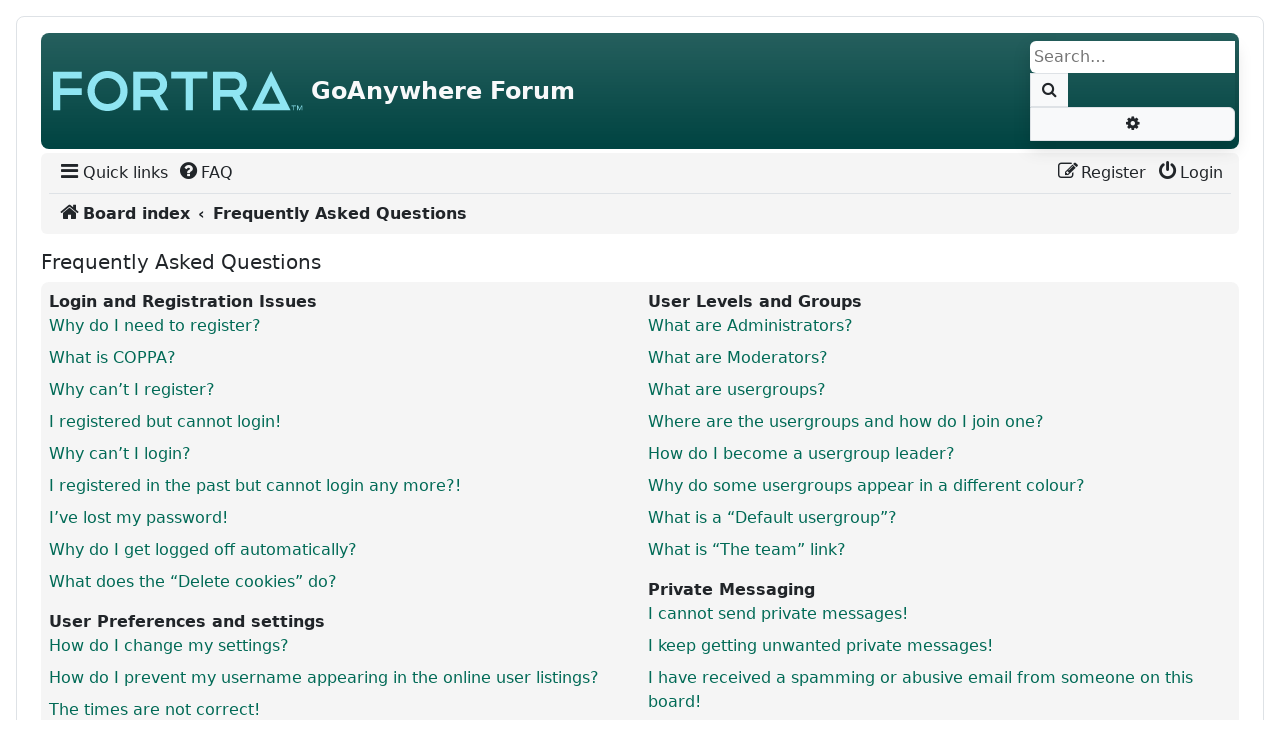

--- FILE ---
content_type: image/svg+xml
request_url: https://forum.goanywhere.com/images/fortra-logo-full.svg
body_size: 285
content:
<?xml version="1.0" encoding="UTF-8"?> <svg xmlns="http://www.w3.org/2000/svg" id="Layer_1" viewBox="0 0 449.5 72"><defs><style>.cls-1{fill:#8fe5f2;}</style></defs><path class="cls-1" d="m392.28.2l-34.95,70.65h69.9L392.28.2Zm-15.99,58.87l15.99-32.31,15.99,32.31h-31.97Z"></path><polygon class="cls-1" points="0 1.3 0 70.85 12.9 70.85 12.9 43.35 51.73 43.35 51.73 30.94 12.9 30.94 12.9 13.72 51.73 13.72 51.73 1.3 0 1.3"></polygon><path class="cls-1" d="m182.55,34.42h-25.36V13.52h25.36c5.48,0,9.77,4.59,9.77,10.45s-4.38,10.45-9.77,10.45m22.67-10.45c0-12.5-10.17-22.67-22.67-22.67h-38.26v69.55h12.9v-24.69h22.05l14.33,24.69h14.24l-15.67-26.8c7.86-3.59,13.08-11.53,13.08-20.07"></path><path class="cls-1" d="m325.92,34.42h-25.36V13.52h25.36c5.48,0,9.77,4.59,9.77,10.45s-4.38,10.45-9.77,10.45m22.67-10.45c0-12.5-10.17-22.67-22.67-22.67h-38.26v69.54h12.9v-24.69h22.05l14.33,24.69h14.24l-15.67-26.8c7.86-3.59,13.08-11.53,13.08-20.07"></path><polygon class="cls-1" points="212.55 1.3 212.55 13.72 238.62 13.72 238.62 70.85 251.52 70.85 251.52 13.72 277.49 13.72 277.49 1.3 212.55 1.3"></polygon><path class="cls-1" d="m98.04,59.4c-13.18,0-23.11-10.06-23.11-23.4s9.94-23.4,23.11-23.4,23.11,10.06,23.11,23.4-9.94,23.4-23.11,23.4m0-59.4c-20.19,0-36,15.81-36,36s15.81,36,36,36,36-15.81,36-36S118.23,0,98.04,0"></path><path class="cls-1" d="m440.67,62.29h-1.8v8.52h1.08v-7.46l3.23,7.51h.8l3.25-7.56v7.51h1.1v-8.52h-1.74l-2.96,6.91-2.96-6.91Zm-11.84,1.08h3.54v7.44h1.16v-7.44h3.54v-1.08h-8.24v1.08Z"></path></svg> 